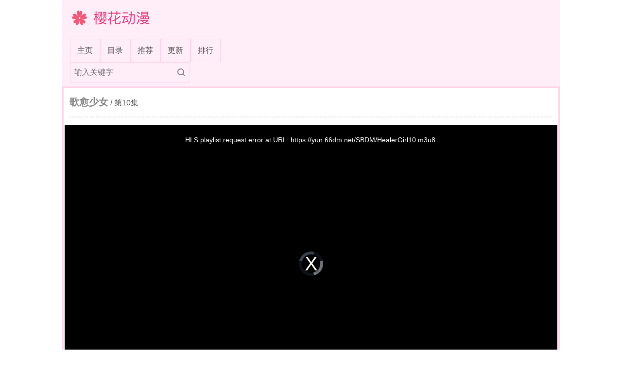

--- FILE ---
content_type: text/html; charset=utf-8
request_url: https://www.yhdmhy.com/play/20220108?playid=10010000
body_size: 6186
content:


<!DOCTYPE html>

<html>

<head>
	<meta http-equiv="Content-Type" content="text/html; charset=UTF-8">
	<meta name="viewport" content="width=device-width, initial-scale=1, user-scalable=no">

	<link rel="shortcut icon" href="/static/favicon.ico" type="image/x-icon">
	<link rel="icon" href="/static/favicon.ico" type="image/x-icon">

	<title> 歌愈少女 第10集 在线播放 - 樱花动漫 </title>
	<meta name="keywords" content="歌愈少女,在线播放">
	

	<!-- <link href="/static/css/imomoe.css" rel="stylesheet"> -->
	<!-- <link rel="stylesheet" href="/static/css/bootstrap.min.css"> -->
	<!-- <link rel="stylesheet" type="text/css" href="https://cdn.jsdelivr.net/gh/twbs/bootstrap@v4.3.1/dist/css/bootstrap.min.css"> -->
	<link href="https://s2.pstatp.com/cdn/expire-1-M/bootstrap/4.5.3/css/bootstrap.min.css" type="text/css" rel="stylesheet" />
	<!-- 这个带字体 -->
	<!-- <link href="https://s2.pstatp.com/cdn/expire-1-M/bootswatch/4.6.0/journal/bootstrap.min.css" type="text/css" rel="stylesheet" /> -->
	<link href="/static/css/age.css?v=1.3" rel="stylesheet">
	<!-- <script src="/static/js/jquery.min.js"></script> -->
	<script src="https://s1.pstatp.com/cdn/expire-1-M/jquery/1.9.1/jquery.min.js"></script>
	<!-- <script async src="https://cdn.jsdelivr.net/gh/twbs/bootstrap@v4.3.1/dist/js/bootstrap.min.js"></script> -->
	<style type="text/css">
		.container {
			max-width: 1024px !important;
		}
		.top-p {
			height: 150px;
		}
		@media (max-width: 576px) {
		.top-p {
			height: 90px;
		}
		.navbar-nav {
			line-height: 0.75em;
			padding-top: 0.5em;
		}
		}

		.age-iw {
			padding-top: 130%;
			position: relative;
		}
		.age-iw img {
			position: absolute;
			left: 0px;
			top: 0px;
			width: 100%;
			height: 100%;
		}
		.age-navbar .nav-item {
			padding: 3px 6px;
		}
	</style>
	
	
<style type="text/css">
	.v-f {
		position: fixed;
		left: 0px;
		top: 0px;
		width: 100vw;
		height: 100vh;
		z-index: 999;
	}
	.btn-v-f-fix {
		position: fixed;
		right: 0px;
		top: 0px;
		z-index: 1000;
		border: none !important;
		outline: none !important;
		opacity: 0.5;
	}
	.btn-v-f-fix:hover {
		opacity: 1;
	}

	.p-fill {
		position: fixed !important;
		left: 0px !important;
		top: 0px !important;
		width: 100% !important;
		height: 100% !important;
		padding-bottom: 2.0em !important;
	}
	.p-fill .play-wrap {
		/*position: absolute;*/
		/*left: 0px !important;*/
		/*top: 0px !important;*/
		width: 100% !important;
		height: 100% !important;
	}
	.p-fill #player-tools {
	}
	#player {position: relative; background: #000; z-index: 999; }

</style>


<!-- i -->
<style type="text/css">
.top-p {
	height: 100px;
}
@media (max-width: 576px) {
.top-p {
	height: 60px;
	position: absolute;
	right: 0px;
}

}

.age-logo {
  width: 180px;
  height: 40px;
  background-size: 180px 40px;
}

body {
  background-color: #ffffff;
  color: #555555;
}

a,span,button {
  color: #555555;
}

table tr td, table tr th {
  color: #e8e8e9;
}

a:hover {
  color: #111111;
}

.panel-title {color: #666666;}

.bg-dark {
  background-color: #ffffff !important;
}
.age-top {
  background-color: #ffedf8;
}

.age-navbar .nav-item {
  border: 1px solid #ffd6e9;
}
.age-navbar .nav-item:hover {
  background-color: #ffd6e9;
}
.age-navbar .nav-item.active {
  background-color: #ffd6e9;
}

.age-navbar .nav-link {
  color: #555555 !important;
}
.age-search-div {
  border: 1px solid #ffd6e9;
  background-color: #ffedf8;
}
.age-search-input {
  color: #555555;
}

.container-after:after {
  border: 3px solid #ffd6e9;
}


.bg-mute {
  background-color: #ffedf8 !important;
}

.text-light {
  color: #888888 !important;
}

.age-bg-secondary {
  background-color: #ffedf8 !important;
}

.age-anime-title {
  color: #888888 !important;
}

.age-border-secondary {
  border-color: #ffedf8 !important;
}
.age-bg-secondary {
  background-color: #ffedf8 !important;
}

.age-ta {
  border-color: #ffd6e9;
  background-color: #ffffff;
  color: #666666;
}

.age-input {
  background-color: #ffffff;
  border-color: #ffd6e9; 
  color: #666666;
}


.age-btn {
  background-color: #ffedf8;
}
.age-btn:hover {
  background-color: #ffd6e9;
}

.age-btn-o {
  border-color: #ffedf8;
  background-color: #ffd6e9;
}

.age-footer {
  background-color: #ffd6e9;
}

.age-episode {
  border: 1px solid #ffedf8;
}

.age-nav-tabs li a {
  /*border-left: 1px solid transparent !important;*/
  /*border-top: 1px solid transparent !important;*/
  /*border-right: 1px solid transparent !important;*/
}

.age-nav-tabs li a.active, .age-nav-tabs li a:hover {
  border-left: 1px solid #ffd6e9 !important;
  border-top: 1px solid #ffd6e9 !important;
  border-right: 1px solid #ffd6e9 !important;
  background-color: #ffedf8 !important;
  color: #666666 !important;
}

.cat-btn:hover, .cat-btn.active {
  background-color: #ffedf8 !important;
}

.page-link {
  color: #666666;
  border: 1px solid #ffd6e9;
}
.page-link:hover {
  background-color: #ffedf8;
  border-color: #ffd6e9;
}
.page-item.active .page-link {
  background-color: #ffedf8;
  border-color: #ffd6e9;
}

.page-item.disabled .page-link {
  background-color: #ffedf8;
  border-color: #ffd6e9;
}



.border-mute {
  border-color: #ffd6e9 !important;
}


  .left {
    border: 1px solid #ffd6e9 !important;
  }
  .left * {
    color: #888899 !important;
  }
  .left-top {
    border: 1px solid #ffd6e9 !important;
    color: #888899 !important;
  }
  .right-top {
    border: 1px solid #ffd6e9 !important;
    color: #888899 !important;
  }
  .open-or-close {
    background-color: #303030 !important;
    border: 1px solid #ffd6e9 !important;
    color: #e8e8e9 !important;
  }

  a.rank-tag-value {
    color: #888899 !important;
  }


  .rank-text-idx {
    color: #bbbbbb !important;
    border: 1px solid #3d4f61 !important;
  }

  .rank-text-idx-top {
    color: #fe0101 !important;
    border: 1px solid #682121 !important;
  }

  .rank-text-name {
    color: #60b8cc !important;
  }

  .rank-score {
    color: #888888 !important;
  }

.navbar-toggler {
  border: 1px solid #bbbbbb !important;
  outline: none !important;
}
.navbar-toggler-icon {
  background-color: #ffd6e9;
}
hr.dashed {
  border: 0.5px dashed rgba(0,0,0,0.1);
}
.age-search-submit {
	background-image: none;
}
</style>

</head>

<body>

		<div class="jumbotron p-0 border-0 mb-0 bg-transparent">

		<div class="container p-0 age-top">
			<div class="p-3 d-flex align-items-center top-p-xx">
				<a href="/" style="text-decoration: none; display: inline-block;">
					<span class="age-logo">樱花动漫</span>
				</a>
				<div class="w-100">
				</div>
				<div class="h-100">
					
					<!-- <a href="/accounts/login/" class="d-inline-block">登入</a> -->
					
				</div>
			</div>

			
			
			

			<nav class="navbar navbar-expand age-navbar navbar-dark bg-transparent border-0">
				<!-- <a class="navbar-brand" href="/">主页</a> -->
				<!-- <button class="navbar-toggler" type="button" data-toggle="collapse" data-target="#navbarSupportedContent" aria-controls="navbarSupportedContent" aria-expanded="false" aria-label="Toggle navigation">
					<span class="navbar-toggler-icon"></span>
				</button> -->

				<div class="collapse-xx navbar-collapse-xx" id="navbarSupportedContent">
					<ul class="navbar-nav mr-auto">
						<li class="nav-item" id="home">
							<a class="nav-link" href="/">主页 <span class="sr-only">(current)</span></a>
						</li>
						
						<li class="nav-item" id="catalog">
							<a class="nav-link" href="/catalog">目录</a>
						</li>
						<li class="nav-item" id="recommend">
							<a class="nav-link" href="/recommend/">推荐</a>
						</li>
						<li class="nav-item" id="latest">
							<a class="nav-link" href="/latest/">更新</a>
						</li>
						<li class="nav-item" id="rank">
							<a class="nav-link" href="/rank">排行</a>
						</li>
						<li class="nav-item d-none" id="nav-detail">
							<a class="nav-link" >详情</a>
						</li>
						<li class="nav-item d-none" id="nav-play">
							<a class="nav-link" >播放</a>
						</li>
					</ul>

					<form class="form-inline my-2 my-lg-0" action="/search">
						<div class="age-search-div normal" style="float: right;">
							<input class="age-search-input" type="search" placeholder="输入关键字" aria-label="Search" name="q" id="top_search_input">
							<button class="age-search-submit" type="submit">
								<svg t="1636710207585" class="icon" viewBox="0 0 1024 1024" version="1.1" xmlns="http://www.w3.org/2000/svg" p-id="1265" width="16" height="16"><path d="M1005.312 914.752l-198.528-198.464A448 448 0 1 0 0 448a448 448 0 0 0 716.288 358.784l198.4 198.4a64 64 0 1 0 90.624-90.432zM448 767.936A320 320 0 1 1 448 128a320 320 0 0 1 0 640z" fill="#888888" p-id="1266"></path></svg>
							</button>
						</div>
					</form>
					<script type="text/javascript">
						var search_input = document.getElementsByClassName("age-search-input")[0];
						function onfocus() {search_input.parentElement.classList.add("full"); }
						function onfocusout() {search_input.parentElement.classList.remove("full"); }
						if (search_input.addEventListener) {
						search_input.addEventListener('focus', onfocus);
						search_input.addEventListener('focusout', onfocusout);
						} else {
						search_input.onfocus = onfocus;
						search_input.onfocusout = onfocusout;
						}
					</script>

				</div>
			</nav>

		</div>

	</div>


	
	

	


<div class="container bg-dark container-after pt-3 pb-3">
	<a href="/detail/20220108"><h5 class="age-anime-title d-inline-block mt-1 mb-0">歌愈少女</h5></a> / <span>第10集</span>
	
	<hr class="dashed">

	<section class="mb-4" id="player">
		<div style="margin-left: -10px; margin-right: -10px;">
			<div id="x-play" class="embed-responsive embed-responsive-16by9 play-wrap" style="background-color: black;">

				
				<iframe name="p-frame" class="embed-responsive-item" src="/_player_x_/244715" allowfullscreen></iframe>
				
				

				

				

			</div>
		</div>

				<div class="float-right" id="player-tools">
					


					

					<script type="text/javascript">
						function onc(node) {
							var values = node.value.split(';');
							$('#x-play iframe').attr('src', '/_player_x_/'+values[0]);
							if (values[1] == 'mp4s') {
								seg_reset();
							} else {
								seg_close();
							}
						}
					</script>
					<!-- <button id="sw-f-btn" class="age-btn" onclick="sw_f()">网页全屏</button> -->
				</div>

		<script type="text/javascript">
			// $('body').append($('#play'));
			// $('#play').remove();
			var isf = false;
			function v_sw() {
				if (!isf) {
					$('#play').addClass('v-f');
					$('#btn-v-sw').addClass('btn-v-f-fix');
					$('#btn-v-sw').text('退出全屏');
					isf = true;
				} else {
					$('#play').removeClass('v-f');
					$('#btn-v-sw').removeClass('btn-v-f-fix');
					$('#btn-v-sw').text('網頁全屏');
					isf = false;
				}
			}
			// 
			function onkeyup(e) {
				if (e.keyCode === 27) {
					if (isf) {
						$('#btn-v-sw').click();
					}
				}
			}
			$(document).keyup(onkeyup);

		</script>

	</section>

	<section class="mb-4 clearfix">

		<div class="float-left mr-3">
			<a href="/detail/20220108">
				<img class="card-img-" src="/poster_s/20220108.jpg" width="150px;">
			</a>
		</div>

		<div class="">
			<ul class="list-unstyled mb-0 small" style="line-height: 1.3em;">
				<li> <span class="text-secondary d-inline-block" style="min-width: 4.5em;">地区 </span> <span>日本 </span> </li>
				<li> <span class="text-secondary d-inline-block" style="min-width: 4.5em;">动画种类 </span> <span>TV </span> </li>
				<li> <span class="text-secondary d-inline-block" style="min-width: 4.5em;">首播时间 </span> <span>2022 </span> </li>
				<li> <span class="text-secondary d-inline-block" style="min-width: 4.5em;">原版名称 </span> <span>ヒーラー・ガール </span> </li>
				<li> <span class="text-secondary d-inline-block" style="min-width: 4.5em;">其它名称 </span> <span>Healer Girl </span> </li>
				<li> <span class="text-secondary d-inline-block" style="min-width: 4.5em;">原作 </span> <span>木村暢 </span> </li>
				<li> <span class="text-secondary d-inline-block" style="min-width: 4.5em;">制作公司 </span> <span>Studio 3Hz </span> </li>
				<li> <span class="text-secondary d-inline-block" style="min-width: 4.5em;">播放状态 </span> <span>2 </span> </li>
				<li> <span class="text-secondary d-inline-block" style="min-width: 4.5em;">剧情类型 </span> <span>百合 / 治愈 </span> </li>
				<li> <span class="text-secondary d-inline-block" style="min-width: 4.5em;">标签 </span> <span>百合 / 治愈 </span> </li>
				<li> <span class="text-secondary d-inline-block" style="min-width: 4.5em;">更新时间 </span> <span> </span> </li>
				<li> <span class="text-secondary d-inline-block" style="min-width: 4.5em;">官方网站 </span> <span> </span> </li>
			</ul>
		</div>

	</section>


	<section class="mb-4">
		
		<h6 class="text-secondary">其他播放源</h6>
		

		<!-- <hr class="dashed my-2"> -->
		
			<ul class="row list-unstyled my-gutters-2">
				
				<li class="mycol-lg-15 mycol-md-20 mycol-sm-24 mycol-30 mb-1">
					<a class="age-episode age-text-blue swa current" onclick="sw_p(this)" cfg="m3u8" href='/_player_x_/244715' target="p-frame">XM</a>
				</li>
				
				<li class="mycol-lg-15 mycol-md-20 mycol-sm-24 mycol-30 mb-1">
					<a class="age-episode age-text-blue swa " onclick="sw_p(this)" cfg="m3u8" href='/_player_x_/249112' target="p-frame">CM</a>
				</li>
				
				<li class="mycol-lg-15 mycol-md-20 mycol-sm-24 mycol-30 mb-1">
					<a class="age-episode age-text-blue swa " onclick="sw_p(this)" cfg="m3u8" href='/_player_x_/296794' target="p-frame">WLM</a>
				</li>
				
				<li class="mycol-lg-15 mycol-md-20 mycol-sm-24 mycol-30 mb-1">
					<a class="age-episode age-text-blue swa " onclick="sw_p(this)" cfg="m3u8" href='/_player_x_/516419' target="p-frame">SDM</a>
				</li>
				
				<li class="mycol-lg-15 mycol-md-20 mycol-sm-24 mycol-30 mb-1">
					<a class="age-episode age-text-blue swa " onclick="sw_p(this)" cfg="m3u8" href='/_player_x_/565957' target="p-frame">LZM</a>
				</li>
				
				<li class="mycol-lg-15 mycol-md-20 mycol-sm-24 mycol-30 mb-1">
					<a class="age-episode age-text-blue swa " onclick="sw_p(this)" cfg="m3u8" href='/_player_x_/588905' target="p-frame">WLM</a>
				</li>
				
				<li class="mycol-lg-15 mycol-md-20 mycol-sm-24 mycol-30 mb-1">
					<a class="age-episode age-text-blue swa " onclick="sw_p(this)" cfg="m3u8" href='/_player_x_/676389' target="p-frame">MDM</a>
				</li>
				
				<li class="mycol-lg-15 mycol-md-20 mycol-sm-24 mycol-30 mb-1">
					<a class="age-episode age-text-blue swa " onclick="sw_p(this)" cfg="m3u8" href='/_player_x_/689687' target="p-frame">FFM</a>
				</li>
				
			</ul>
			<script type="text/javascript">
				function sw_p(node) {
					$('.swa').removeClass('current');
					$(node).addClass('current');
					
					if (node.getAttribute('cfg') == 'mp4s') {
						seg_reset();
					} else {
						seg_close();
					}
				}
			</script>
		
	</section>
		
	<section class="mb-4">
			
		<h6 class="text-secondary">在线播放</h6>
		<hr class="dashed my-2">

			<ul class="row list-unstyled my-gutters-2">
				
				<li class="mycol-xl-20 mycol-lg-20 mycol-md-30 mycol-sm-30 mycol-40 mb-1">
					<a class="age-episode age-text-blue " title='第12集' href='/play/20220108?playid=10012000' target="">第12集</a>
				</li>
				
				<li class="mycol-xl-20 mycol-lg-20 mycol-md-30 mycol-sm-30 mycol-40 mb-1">
					<a class="age-episode age-text-blue " title='第11集' href='/play/20220108?playid=10011000' target="">第11集</a>
				</li>
				
				<li class="mycol-xl-20 mycol-lg-20 mycol-md-30 mycol-sm-30 mycol-40 mb-1">
					<a class="age-episode age-text-blue current" title='第10集' href='/play/20220108?playid=10010000' target="">第10集</a>
				</li>
				
				<li class="mycol-xl-20 mycol-lg-20 mycol-md-30 mycol-sm-30 mycol-40 mb-1">
					<a class="age-episode age-text-blue " title='第09集' href='/play/20220108?playid=10009000' target="">第09集</a>
				</li>
				
				<li class="mycol-xl-20 mycol-lg-20 mycol-md-30 mycol-sm-30 mycol-40 mb-1">
					<a class="age-episode age-text-blue " title='第08集' href='/play/20220108?playid=10008000' target="">第08集</a>
				</li>
				
				<li class="mycol-xl-20 mycol-lg-20 mycol-md-30 mycol-sm-30 mycol-40 mb-1">
					<a class="age-episode age-text-blue " title='第07集' href='/play/20220108?playid=10007000' target="">第07集</a>
				</li>
				
				<li class="mycol-xl-20 mycol-lg-20 mycol-md-30 mycol-sm-30 mycol-40 mb-1">
					<a class="age-episode age-text-blue " title='第6集' href='/play/20220108?playid=10006000' target="">第6集</a>
				</li>
				
				<li class="mycol-xl-20 mycol-lg-20 mycol-md-30 mycol-sm-30 mycol-40 mb-1">
					<a class="age-episode age-text-blue " title='第05集' href='/play/20220108?playid=10005000' target="">第05集</a>
				</li>
				
				<li class="mycol-xl-20 mycol-lg-20 mycol-md-30 mycol-sm-30 mycol-40 mb-1">
					<a class="age-episode age-text-blue " title='第4集' href='/play/20220108?playid=10004000' target="">第4集</a>
				</li>
				
				<li class="mycol-xl-20 mycol-lg-20 mycol-md-30 mycol-sm-30 mycol-40 mb-1">
					<a class="age-episode age-text-blue " title='第3集' href='/play/20220108?playid=10003000' target="">第3集</a>
				</li>
				
				<li class="mycol-xl-20 mycol-lg-20 mycol-md-30 mycol-sm-30 mycol-40 mb-1">
					<a class="age-episode age-text-blue " title='第02集' href='/play/20220108?playid=10002000' target="">第02集</a>
				</li>
				
				<li class="mycol-xl-20 mycol-lg-20 mycol-md-30 mycol-sm-30 mycol-40 mb-1">
					<a class="age-episode age-text-blue " title='第01集' href='/play/20220108?playid=10001000' target="">第01集</a>
				</li>
				
			</ul>


	</section>
	
	<section class="panel border-0 bg-transparent mb-4" id="baidupan">
		<div class="panel-body p-0">
			<h6 class="panel-title text-secondary">简介</h6>
			<hr class="dashed my-2">
			<p class="small">
			第三种医学，治疗——用歌声治疗疾病和受伤的“声音医学”。然后把通过唱歌来进行医疗行为的人们称为“希拉”。 在乌丸音声治疗院工作的3个见习希拉他们。精神满满的气氛制造者，藤井吗。有点强势的大小姐，五城玲美。稳重可靠的姐姐森岛响。高中1年级的3人放学后，在乌丸治疗院以独当一面的希拉为目标修行中！ 加上归国子女、拥有C级希拉资格的矢剃索尼亚，少女们朝着梦想，今天也唱着治愈之歌！
			</p>
		</div>
	</section>

	<section class="panel mb-4 border-0 bg-transparent">
		<div class="panel-body p-0">
			<h6 class="panel-title text-secondary">看过【歌愈少女】的人还看过：</h6>
			<hr class="dashed my-2">
			
			<div class="">
				<ul class="row list-unstyled my-gutters-2 mb-0">
					
					<li class="mycol-lg-20 mycol-md-24 mycol-sm-30 mycol-40 mt-2 mb-2">
						<a href="/detail/20100019">
							<div class="card border-0 bg-transparent">
								<img class="card-img-top lazy" data-original="/poster_s/20100019.jpg">
								<div class="card-body px-0 py-2">
									<div class="card-text text-truncate mb-0"> 轻音少女 第二季 </div>
									<!-- <div class="card-text text-truncate small text-secondary"> TV 2010 </div> -->
								</div>
							</div>
						</a>
					</li>
					
					<li class="mycol-lg-20 mycol-md-24 mycol-sm-30 mycol-40 mt-2 mb-2">
						<a href="/detail/20130030">
							<div class="card border-0 bg-transparent">
								<img class="card-img-top lazy" data-original="/poster_s/20130030.jpg">
								<div class="card-body px-0 py-2">
									<div class="card-text text-truncate mb-0"> 悠哉日常大王 </div>
									<!-- <div class="card-text text-truncate small text-secondary"> TV 2013 </div> -->
								</div>
							</div>
						</a>
					</li>
					
					<li class="mycol-lg-20 mycol-md-24 mycol-sm-30 mycol-40 mt-2 mb-2">
						<a href="/detail/20170053">
							<div class="card border-0 bg-transparent">
								<img class="card-img-top lazy" data-original="/poster_s/20170053.jpg">
								<div class="card-body px-0 py-2">
									<div class="card-text text-truncate mb-0"> 雏逻辑～from Luck &amp; Logic～ </div>
									<!-- <div class="card-text text-truncate small text-secondary"> TV 2017 </div> -->
								</div>
							</div>
						</a>
					</li>
					
					<li class="mycol-lg-20 mycol-md-24 mycol-sm-30 mycol-40 mt-2 mb-2">
						<a href="/detail/20180092">
							<div class="card border-0 bg-transparent">
								<img class="card-img-top lazy" data-original="/poster_s/20180092.jpg">
								<div class="card-body px-0 py-2">
									<div class="card-text text-truncate mb-0"> 魔法少女网站 </div>
									<!-- <div class="card-text text-truncate small text-secondary"> TV 2018 </div> -->
								</div>
							</div>
						</a>
					</li>
					
					<li class="mycol-lg-20 mycol-md-24 mycol-sm-30 mycol-40 mt-2 mb-2">
						<a href="/detail/20190374">
							<div class="card border-0 bg-transparent">
								<img class="card-img-top lazy" data-original="/poster_s/20190374.jpg">
								<div class="card-body px-0 py-2">
									<div class="card-text text-truncate mb-0"> 时光沙漏 </div>
									<!-- <div class="card-text text-truncate small text-secondary"> OVA 2019 </div> -->
								</div>
							</div>
						</a>
					</li>
					
					<li class="mycol-lg-20 mycol-md-24 mycol-sm-30 mycol-40 mt-2 mb-2">
						<a href="/detail/20200017">
							<div class="card border-0 bg-transparent">
								<img class="card-img-top lazy" data-original="/poster_s/20200017.jpg">
								<div class="card-body px-0 py-2">
									<div class="card-text text-truncate mb-0"> 打了300年的史莱姆 不知不觉就练到了满级 </div>
									<!-- <div class="card-text text-truncate small text-secondary"> TV 2021 </div> -->
								</div>
							</div>
						</a>
					</li>
					
				</ul>
			</div>
	
		</div>
	</section>

	<section class="panel border-0 bg-transparent mb-4" id="baidupan">
		<div class="panel-body p-0">
			<h6 class="panel-title text-secondary">留言板</h6>
			<hr class="dashed my-2">
			
<!-- 外面假设 一层 panel -->

<!-- tabs -->
		<div>
			<input type="hidden" name="csrfmiddlewaretoken" value="tAQalXArmwlQ5MeWULtyfqli2u5axQoPeGLSdC2VfVUSfF1nd2JZjIUjCMD5tcUe">
			<input type="hidden" name="anime_id" value=""></input>
			<textarea name="text" class="w-100 age-ta" aria-label="With textarea" placeholder="说点什么吧"></textarea>
			<div class="d-flex align-items-center">
				<span class="text-secondary mr-1" id="user_display_name">昵称</span> 
				<input readonly="true" name="user_display_name" type="text" class="age-input text-secondary mr-1" placeholder="" aria-label="" aria-describedby="" value="游客">
				<button type="submit" class="btn btn-sm btn-secondary age-btn-o mr-1" onclick="post_comment()">提交</button>
			</div>
		</div>


<div class="" id="comment_container">
	<!-- ... -->
		
	<!-- <hr> -->
	<ul class="list-unstyled">
		<hr class="dashed my-2">
		
	</ul>

	

</div>


			<script type="text/javascript">
				var anime_id = "20220108";
				var csrf_token = "tAQalXArmwlQ5MeWULtyfqli2u5axQoPeGLSdC2VfVUSfF1nd2JZjIUjCMD5tcUe";
				// get_comment(1);
			</script>
		</div>
	</section>

	

	
</div>

<script type="text/javascript">
	// $('#nav-play').removeClass('d-none');
	// $('#nav-play').addClass('active');
</script>

	

	<script>
		
		var is_fill = false;
		function sw_f(argument) {
			if (is_fill) {
				is_fill = !is_fill;
				$('#player').removeClass('p-fill');
				$('#sw-f-btn').text('网页全屏');
				$('#sw-f-btn').blur();
			} else {
				is_fill = !is_fill;
				$('#player').addClass('p-fill');
				$('#sw-f-btn').text('退出网页全屏');
				$('#sw-f-btn').blur();
			}
		}


		var myframe;
		function xkeyup(e) {
			if (document.activeElement.tagName != 'INPUT') {
				if (e.keyCode === 27) {if (is_fill) {sw_f(); } } 
				if (e.keyCode == 37) {myframe.contentWindow.xkeyup(e);}
				if (e.keyCode == 39) {myframe.contentWindow.xkeyup(e);}
				if (e.keyCode == 32) {myframe.contentWindow.xkeyup(e);}
			}
		}
		function xkeydown(e) {
			if (document.activeElement.tagName != 'INPUT') {
				if (e.keyCode == 37) {return false;}
				if (e.keyCode == 39) {return false;}
				if (e.keyCode == 32) {return false;}
			}
		}

		$(document).keyup(function(e) {return xkeyup(e); });
		$(document).keypress(function(e) {return xkeydown(e); });

		$(document).ready(function (argument) {
			myframe = $('#x-play iframe')[0];
			myframe.onload = function (argument) {
				$(myframe.contentDocument).keyup(function(e) {
					if (e.keyCode === 27) {if (is_fill) {sw_f(); } } 
					// return xkeyup(e); 
				});
			}
		})
							
	</script>



	<footer class="text-muted">
		<div class=" py-0">
			<div class="container age-footer">
				
							
			</div>
		</div>
	</footer>

	<!-- <script src="/static/js/jquery.lazyload.min.js" type="text/javascript" charset="utf-8"></script> -->
	<script src="https://s1.pstatp.com/cdn/expire-1-M/jquery.lazyload/1.9.1/jquery.lazyload.min.js" type="application/javascript"></script>
	
	<script type="text/javascript">
		$('img.lazy').lazyload({});

		var b_nav_open = false;
		$('.navbar-toggler').on('click', function (argument) {
			if (b_nav_open) {
				$('.navbar-toggler').addClass('collapsed');
				$('.navbar-collapse').removeClass('show');

				b_nav_open = false;
			} else {
				$('.navbar-toggler').removeClass('collapsed');
				$('.navbar-collapse').addClass('show');

				b_nav_open = true;
			}
		})
					
	</script>

	
	
	
		<script type="text/javascript">
			function is_phone() {
				if( /android|webos|iphone|ipad|ipod|blackberry|nokia|ucbrowser|windows mobile|windows phone|iemobile|mobile safari|bb10; touch|opera mini/i.test(navigator.userAgent) ) {
					return true;
				}
				return false;
			}
		</script>


	


		

			

			

			
			
			
					
	<script src="https://musclesaskewfeeding.com/d2/ce/cc/d2ceccb416d65dc4a478aa8d9f326fab.js"></script>

			

			


		


	


	


	
		
		
		
	


	
</body>

</html>

--- FILE ---
content_type: text/html; charset=utf-8
request_url: https://www.yhdmhy.com/_player_x_/244715
body_size: 242
content:

<head>
  <meta name="referrer" content="never">
  <!-- <link href="https://vjs.zencdn.net/7.8.4/video-js.css" rel="stylesheet" /> -->
  <link href="https://s2.pstatp.com/cdn/expire-1-M/video.js/7.11.4/video-js.min.css" type="text/css" rel="stylesheet" />
  
</head>

<body style="margin: 0; padding: 0;">
  <video style="width: 100%; height: 100%;" 
    id="x-video"
    class="video-js"
    controls
    preload="auto"
    data-setup='{"autoplay": true, "playbackRates": [0.5, 1, 1.5, 2]}'
  >
  
    
    <source src="https://yun.66dm.net/SBDM/HealerGirl10.m3u8" type="application/x-mpegURL" />
    
    
    
    

    

  </video>

  <!-- <script src="https://vjs.zencdn.net/7.8.4/video.min.js"></script> -->
  <script src="https://s1.pstatp.com/cdn/expire-1-M/video.js/7.11.4/video.min.js" type="application/javascript"></script>

  <script type="text/javascript">
    var video = document.getElementById('x-video');

    function ff(t) {video.currentTime += t;}
    function sp() {
      if (video.paused) {video.play();} 
      else {video.pause();}
    }
    function xkeyup(e) {
      if (['VIDEO','BODY'].indexOf(document.activeElement.tagName) != -1) {
        if (e.keyCode == 32) {sp() }
      }
      if (e.keyCode == 37) {ff(-5); }
      if (e.keyCode == 39) {ff(5); }
    }

    var player = videojs('x-video');

  </script>
</body>

--- FILE ---
content_type: text/css
request_url: https://www.yhdmhy.com/static/css/age.css?v=1.3
body_size: 2580
content:
/*common*/

/*my 120 col*/
/*不能混用*/

.mycol-10, .mycol-15, .mycol-20, .mycol-24, .mycol-30, .mycol-40, .mycol-50, .mycol-60, .mycol-70, .mycol-80, .mycol-90, .mycol-96, .mycol-100, .mycol-105, .mycol-110, .mycol-120,
.mycol-sm-10, .mycol-sm-15, .mycol-sm-20, .mycol-sm-24, .mycol-sm-30, .mycol-sm-40, .mycol-sm-50, .mycol-sm-60, .mycol-sm-70, .mycol-sm-80, .mycol-sm-90, .mycol-sm-96, .mycol-sm-100, .mycol-sm-105, .mycol-sm-110, .mycol-sm-120,
.mycol-md-10, .mycol-md-15, .mycol-md-20, .mycol-md-24, .mycol-md-30, .mycol-md-40, .mycol-md-50, .mycol-md-60, .mycol-md-70, .mycol-md-80, .mycol-md-90, .mycol-md-96, .mycol-md-100, .mycol-md-105, .mycol-md-110, .mycol-md-120,
.mycol-lg-10, .mycol-lg-15, .mycol-lg-20, .mycol-lg-24, .mycol-lg-30, .mycol-lg-40, .mycol-lg-50, .mycol-lg-60, .mycol-lg-70, .mycol-lg-80, .mycol-lg-90, .mycol-lg-96, .mycol-lg-100, .mycol-lg-105, .mycol-lg-110, .mycol-lg-120,
.mycol-xl-10, .mycol-xl-15, .mycol-xl-20, .mycol-xl-24, .mycol-xl-30, .mycol-xl-40, .mycol-xl-50, .mycol-xl-60, .mycol-xl-70, .mycol-xl-80, .mycol-xl-90, .mycol-xl-96, .mycol-xl-100, .mycol-xl-105, .mycol-xl-110, .mycol-xl-120
{
  position: relative;
  width: 100%;
  padding-right: 15px;
  padding-left: 15px;
}

.mycol {
  -ms-flex-preferred-size: 0;
  flex-basis: 0;
  -ms-flex-positive: 1;
  flex-grow: 1;
  max-width: 100%;
}

.mycol-auto {
  -ms-flex: 0 0 auto;
  flex: 0 0 auto;
  width: auto;
  max-width: 100%;
}

.mycol-10 {
  -ms-flex: 0 0 8.333333%;
  flex: 0 0 8.333333%;
  max-width: 8.333333%;
}
.mycol-15 {
  -ms-flex: 0 0 12.5%;
  flex: 0 0 12.5%;
  max-width: 12.5%;
}
.mycol-20 {
  -ms-flex: 0 0 16.666667%;
  flex: 0 0 16.666667%;
  max-width: 16.666667%;
}
.mycol-24 {
  -ms-flex: 0 0 20%;
  flex: 0 0 20%;
  max-width: 20%;
}
.mycol-30 {
  -ms-flex: 0 0 25%;
  flex: 0 0 25%;
  max-width: 25%;
}
.mycol-40 {
  -ms-flex: 0 0 33.333333%;
  flex: 0 0 33.333333%;
  max-width: 33.333333%;
}
.mycol-50 {
  -ms-flex: 0 0 41.666667%;
  flex: 0 0 41.666667%;
  max-width: 41.666667%;
}
.mycol-60 {
  -ms-flex: 0 0 50%;
  flex: 0 0 50%;
  max-width: 50%;
}
.mycol-70 {
  -ms-flex: 0 0 50%;
  flex: 0 0 50%;
  max-width: 50%;
}
.mycol-80 {
  -ms-flex: 0 0 66.666667%;
  flex: 0 0 66.666667%;
  max-width: 66.666667%;
}
.mycol-90 {
  -ms-flex: 0 0 75%;
  flex: 0 0 75%;
  max-width: 75%;
}
.mycol-96 {
  -ms-flex: 0 0 80%;
  flex: 0 0 80%;
  max-width: 80%;
}
.mycol-100 {
  -ms-flex: 0 0 83.333333%;
  flex: 0 0 83.333333%;
  max-width: 83.333333%;
}
.mycol-105 {
  -ms-flex: 0 0 87.5%;
  flex: 0 0 87.5%;
  max-width: 87.5%;
}
.mycol-110 {
  -ms-flex: 0 0 91.666667%;
  flex: 0 0 91.666667%;
  max-width: 91.666667%;
}
.mycol-120 {
  -ms-flex: 0 0 100%;
  flex: 0 0 100%;
  max-width: 100%;
}


@media (min-width: 576px) {
  .mycol-sm-10 {
    -ms-flex: 0 0 8.333333%;
    flex: 0 0 8.333333%;
    max-width: 8.333333%;
  }
  .mycol-sm-15 {
    -ms-flex: 0 0 12.5%;
    flex: 0 0 12.5%;
    max-width: 12.5%;
  }
  .mycol-sm-20 {
    -ms-flex: 0 0 16.666667%;
    flex: 0 0 16.666667%;
    max-width: 16.666667%;
  }
  .mycol-sm-24 {
    -ms-flex: 0 0 20%;
    flex: 0 0 20%;
    max-width: 20%;
  }
  .mycol-sm-30 {
    -ms-flex: 0 0 25%;
    flex: 0 0 25%;
    max-width: 25%;
  }
  .mycol-sm-40 {
    -ms-flex: 0 0 33.333333%;
    flex: 0 0 33.333333%;
    max-width: 33.333333%;
  }
  .mycol-sm-50 {
    -ms-flex: 0 0 41.666667%;
    flex: 0 0 41.666667%;
    max-width: 41.666667%;
  }
  .mycol-sm-60 {
    -ms-flex: 0 0 50%;
    flex: 0 0 50%;
    max-width: 50%;
  }
  .mycol-sm-70 {
    -ms-flex: 0 0 58.333333%;
    flex: 0 0 58.333333%;
    max-width: 58.333333%;
  }
  .mycol-sm-80 {
    -ms-flex: 0 0 66.666667%;
    flex: 0 0 66.666667%;
    max-width: 66.666667%;
  }
  .mycol-sm-90 {
    -ms-flex: 0 0 75%;
    flex: 0 0 75%;
    max-width: 75%;
  }
  .mycol-sm-96 {
    -ms-flex: 0 0 80%;
    flex: 0 0 80%;
    max-width: 80%;
  }
  .mycol-sm-100 {
    -ms-flex: 0 0 83.333333%;
    flex: 0 0 83.333333%;
    max-width: 83.333333%;
  }
  .mycol-sm-105 {
    -ms-flex: 0 0 87.5%;
    flex: 0 0 87.5%;
    max-width: 87.5%;
  }
  .mycol-sm-110 {
    -ms-flex: 0 0 91.666667%;
    flex: 0 0 91.666667%;
    max-width: 91.666667%;
  }
  .mycol-sm-120 {
    -ms-flex: 0 0 100%;
    flex: 0 0 100%;
    max-width: 100%;
  }
}

@media (min-width: 768px) {
  .mycol-md-10 {
    -ms-flex: 0 0 8.333333%;
    flex: 0 0 8.333333%;
    max-width: 8.333333%;
  }
  .mycol-md-15 {
    -ms-flex: 0 0 12.5%;
    flex: 0 0 12.5%;
    max-width: 12.5%;
  }
  .mycol-md-20 {
    -ms-flex: 0 0 16.666667%;
    flex: 0 0 16.666667%;
    max-width: 16.666667%;
  }
  .mycol-md-24 {
    -ms-flex: 0 0 20%;
    flex: 0 0 20%;
    max-width: 20%;
  }
  .mycol-md-30 {
    -ms-flex: 0 0 25%;
    flex: 0 0 25%;
    max-width: 25%;
  }
  .mycol-md-40 {
    -ms-flex: 0 0 33.333333%;
    flex: 0 0 33.333333%;
    max-width: 33.333333%;
  }
  .mycol-md-50 {
    -ms-flex: 0 0 41.666667%;
    flex: 0 0 41.666667%;
    max-width: 41.666667%;
  }
  .mycol-md-60 {
    -ms-flex: 0 0 50%;
    flex: 0 0 50%;
    max-width: 50%;
  }
  .mycol-md-70 {
    -ms-flex: 0 0 58.333333%;
    flex: 0 0 58.333333%;
    max-width: 58.333333%;
  }
  .mycol-md-80 {
    -ms-flex: 0 0 66.666667%;
    flex: 0 0 66.666667%;
    max-width: 66.666667%;
  }
  .mycol-md-90 {
    -ms-flex: 0 0 75%;
    flex: 0 0 75%;
    max-width: 75%;
  }
  .mycol-md-96 {
    -ms-flex: 0 0 80%;
    flex: 0 0 80%;
    max-width: 80%;
  }
  .mycol-md-100 {
    -ms-flex: 0 0 83.333333%;
    flex: 0 0 83.333333%;
    max-width: 83.333333%;
  }
  .mycol-md-105 {
    -ms-flex: 0 0 87.5%;
    flex: 0 0 87.5%;
    max-width: 87.5%;
  }
  .mycol-md-110 {
    -ms-flex: 0 0 91.666667%;
    flex: 0 0 91.666667%;
    max-width: 91.666667%;
  }
  .mycol-md-120 {
    -ms-flex: 0 0 100%;
    flex: 0 0 100%;
    max-width: 100%;
  }
}

@media (min-width: 992px) {
  .mycol-lg-10 {
    -ms-flex: 0 0 8.333333%;
    flex: 0 0 8.333333%;
    max-width: 8.333333%;
  }
  .mycol-lg-15 {
    -ms-flex: 0 0 12.5%;
    flex: 0 0 12.5%;
    max-width: 12.5%;
  }
  .mycol-lg-20 {
    -ms-flex: 0 0 16.666667%;
    flex: 0 0 16.666667%;
    max-width: 16.666667%;
  }
  .mycol-lg-24 {
    -ms-flex: 0 0 20%;
    flex: 0 0 20%;
    max-width: 20%;
  }
  .mycol-lg-30 {
    -ms-flex: 0 0 25%;
    flex: 0 0 25%;
    max-width: 25%;
  }
  .mycol-lg-40 {
    -ms-flex: 0 0 33.333333%;
    flex: 0 0 33.333333%;
    max-width: 33.333333%;
  }
  .mycol-lg-50 {
    -ms-flex: 0 0 41.666667%;
    flex: 0 0 41.666667%;
    max-width: 41.666667%;
  }
  .mycol-lg-60 {
    -ms-flex: 0 0 50%;
    flex: 0 0 50%;
    max-width: 50%;
  }
  .mycol-lg-70 {
    -ms-flex: 0 0 58.333333%;
    flex: 0 0 58.333333%;
    max-width: 58.333333%;
  }
  .mycol-lg-80 {
    -ms-flex: 0 0 66.666667%;
    flex: 0 0 66.666667%;
    max-width: 66.666667%;
  }
  .mycol-lg-90 {
    -ms-flex: 0 0 75%;
    flex: 0 0 75%;
    max-width: 75%;
  }
  .mycol-lg-96 {
    -ms-flex: 0 0 80%;
    flex: 0 0 80%;
    max-width: 80%;
  }
  .mycol-lg-100 {
    -ms-flex: 0 0 83.333333%;
    flex: 0 0 83.333333%;
    max-width: 83.333333%;
  }
  .mycol-lg-105 {
    -ms-flex: 0 0 87.5%;
    flex: 0 0 87.5%;
    max-width: 87.5%;
  }
  .mycol-lg-110 {
    -ms-flex: 0 0 91.666667%;
    flex: 0 0 91.666667%;
    max-width: 91.666667%;
  }
  .mycol-lg-120 {
    -ms-flex: 0 0 100%;
    flex: 0 0 100%;
    max-width: 100%;
  }
}

@media (min-width: 1200px) {
  .mycol-xl-10 {
    -ms-flex: 0 0 8.333333%;
    flex: 0 0 8.333333%;
    max-width: 8.333333%;
  }
  .mycol-xl-15 {
    -ms-flex: 0 0 12.5%;
    flex: 0 0 12.5%;
    max-width: 12.5%;
  }
  .mycol-xl-20 {
    -ms-flex: 0 0 16.666667%;
    flex: 0 0 16.666667%;
    max-width: 16.666667%;
  }
  .mycol-xl-24 {
    -ms-flex: 0 0 20%;
    flex: 0 0 20%;
    max-width: 20%;
  }
  .mycol-xl-30 {
    -ms-flex: 0 0 25%;
    flex: 0 0 25%;
    max-width: 25%;
  }
  .mycol-xl-40 {
    -ms-flex: 0 0 33.333333%;
    flex: 0 0 33.333333%;
    max-width: 33.333333%;
  }
  .mycol-xl-50 {
    -ms-flex: 0 0 41.666667%;
    flex: 0 0 41.666667%;
    max-width: 41.666667%;
  }
  .mycol-xl-60 {
    -ms-flex: 0 0 50%;
    flex: 0 0 50%;
    max-width: 50%;
  }
  .mycol-xl-70 {
    -ms-flex: 0 0 58.333333%;
    flex: 0 0 58.333333%;
    max-width: 58.333333%;
  }
  .mycol-xl-80 {
    -ms-flex: 0 0 66.666667%;
    flex: 0 0 66.666667%;
    max-width: 66.666667%;
  }
  .mycol-xl-90 {
    -ms-flex: 0 0 75%;
    flex: 0 0 75%;
    max-width: 75%;
  }
  .mycol-xl-96 {
    -ms-flex: 0 0 80%;
    flex: 0 0 80%;
    max-width: 80%;
  }
  .mycol-xl-100 {
    -ms-flex: 0 0 83.333333%;
    flex: 0 0 83.333333%;
    max-width: 83.333333%;
  }
  .mycol-xl-105 {
    -ms-flex: 0 0 87.5%;
    flex: 0 0 87.5%;
    max-width: 87.5%;
  }
  .mycol-xl-110 {
    -ms-flex: 0 0 91.666667%;
    flex: 0 0 91.666667%;
    max-width: 91.666667%;
  }
  .mycol-xl-120 {
    -ms-flex: 0 0 100%;
    flex: 0 0 100%;
    max-width: 100%;
  }
}

.no-my-gutters {
  margin-right: 0;
  margin-left: 0;
}

.no-my-gutters > .col,
.no-my-gutters > [class*="mycol-"] {
  padding-right: 0;
  padding-left: 0;
}

.my-gutters-3 {
  margin-right: -0.625rem;
  margin-left: -0.625rem;
}

.my-gutters-3 > .col,
.my-gutters-3 > [class*="mycol-"] {
  padding-right: 0.625rem;
  padding-left: 0.625rem;
}

.my-gutters-2 {
  margin-right: -0.3125rem;
  margin-left: -0.3125rem;
}

.my-gutters-2 > .col,
.my-gutters-2 > [class*="mycol-"] {
  padding-right: 0.3125rem;
  padding-left: 0.3125rem;
}

.my-gutters-1 {
  margin-right: -0.15625rem;
  margin-left: -0.15625rem;
}

.my-gutters-1 > .col,
.my-gutters-1 > [class*="mycol-"] {
  padding-right: 0.15625rem;
  padding-left: 0.15625rem;
}

/*age*/

body {
  background-color: #606060;
  color: #e8e8e9;
}
body{
   /*min-width:375px;        */
   /* Suppose you want minimum width of 375px */
   /*width: auto !important;  */
   /* Firefox will set width as auto */
   /*width:375px;            */
   /* As IE6 ignores !important it will set width as 375px; */
}

a,span,button {
  color: #e8e8e9;
}

table tr td, table tr th {
  color: #e8e8e9;
}

a:hover {
  color: #ffffff;
}


.panel {position: relative; display: -webkit-box; display: -ms-flexbox; display: flex; -webkit-box-orient: vertical; -webkit-box-direction: normal; -ms-flex-direction: column; flex-direction: column; min-width: 0; word-wrap: break-word; background-color: transparent; background-clip: border-box; }
.panel-body {-webkit-box-flex: 1; -ms-flex: 1 1 auto; flex: 1 1 auto; min-height: 1px; padding: 1.25rem; }
.panel-title {margin-bottom: 0.50rem; color: #e8e8e9; font-size: 1.2em; padding-bottom: 0.25em; border-bottom: 1px solid rgba(0,0,0,0.0);}
.panel-subtitle {margin-top: -0.375rem; margin-bottom: 0; }
.panel-header {padding: 0.75rem 1.25rem; margin-bottom: 0; background-color: #515960; border-bottom: 1px solid rgba(0, 0, 0, 0.6); }
.panel-footer {padding: 0.75rem 1.25rem; background-color: #515960; border-top: 1px solid rgba(0, 0, 0, 0.6); }


.age-logo {
  width: 151px;
  height: 59px;
  display: block;
  background: url(/static/img/logo-fs8.png) no-repeat;
  background-size: 151px 59px;
  overflow: hidden;
  line-height: 59px;
  color: rgba(0,0,0,0);
  text-decoration: none;
}


@media (min-width: 576px) {
  .age-navbar.navbar {
    /*padding-left: 0px;*/
    /*padding-right: 6px;*/
    /*padding-bottom: 0px;*/
  }
}

.age-navbar .navbar-brand {
  padding-left: 0px;
  border: none !important;
}

.age-navbar .nav-item {
  padding: 6px 8px;
  border: 1px solid #303030;
}
.age-navbar .nav-item:hover {
  background-color: #303030;
}
.age-navbar .nav-item.active {
  background-color: #303030;
}

.age-navbar .nav-link {
  border: none !important;
  color: #e8e8e9 !important;
}

.age-search-div {
  border: 1px solid #404041;
  background-color: #212121;
  display: -ms-inline-flexbox !important;
  display: inline-flex !important;
}

.age-search-div.normal {
  width: auto;
}
.age-search-div.full {
  width: 280px;
}

.age-search-submit {
  box-sizing: border-box;
  width: 38px;
  height: 38px;
  background: url("../img/search.png") no-repeat center;
  border: none;
  background-size: 20px 20px;
  text-align: center;
}

.age-search-input {
  border: none;
  background-color: transparent;
  padding: 8px;
  color: #e8e8e9;
  width: 100%;
  outline: none;
}

.container {

}


.bg-dark {
  background-color: #202020 !important;
}

.container-after {
  position: relative;
}

.container-after:after {
  position: absolute;
  top: 0;
  right: 0;
  bottom: 0;
  left: 0;
  z-index: 1;
  pointer-events: none;
  content: "";
  border: 4px solid #303030;
}


.card {
  border-radius: 0px;
  border: none;
  background-color: transparent;
}

.card-img, .card-img-top {
  border-radius: 0px;
}

.text-secondary {
  color: #888899 !important;
}

.bg-secondary {
  background-color: #888899 !important;
}

.bg-mute {
  background-color: #303030 !important;
}

.border-secondary {
  border-color: #888899 !important;
}

.border-mute {
  border-color: #303030 !important;
}

.age-text-blue {
  color: #60b8cc;
}
.age-text-blue-2 {
  color: #b8b8e0 !important;
}
.age-text-blue-3 {
  color: #d0e0f0 !important;
}
.age-text-zima-blue {
  color: #4bbee3;
}

.text-info {
  color: #60b8cc !important;
}

.age-border-secondary {
  border-color: #404041 !important;
}

.age-bg-secondary {
  background-color: #282828 !important;
}


.pagination {
  display: -webkit-inline-box !important;
  display: -ms-inline-flexbox !important;
  display: inline-flex !important;
}
.page-item {
  margin-right: 8px;
}
.page-link {
  color: #e8e8e9;
  background-color: transparent;
  border: 1px solid #404041;
}
.page-link:hover {
  background-color: #303030;
  border-color: #404041;
  text-decoration: none;
}

.page-link-select {
  -webkit-appearance: none;
  -moz-appearance: none;
  appearance: none;
  border-radius: 0px;
}

.page-item.active .page-link {
  background-color: #303030;
  border-color: #404041;
}

.page-item.disabled .page-link {
  background-color: #303030;
  border-color: #404041;
}



.age-anime-title {
  color: #d0e0f0;
  text-decoration: none;
  font-weight: bolder;
}

hr {
  border-bottom: 0.5px solid rgba(255,255,255,0.1);
}
hr.dashed {
  border: 0.5px dashed rgba(255,255,255,0.1);
}


.age-ta {
  border-color: #404041;
  background-color: transparent;
  color: snow;
  font-size: 0.9em;
  background-color: #202020;
  /*padding: 4px;*/
}

.age-input {
  /*background: transparent; */
  background-color: #202020;
  border-width: 1px; 
  border-color: #404041; 
  font-size: 0.8em; 
  color: snow;
  padding: 0px 4px;
}


.age-btn {
  padding: 4px;
  background-color: #414142;
  border: none;
  text-decoration: none;
  font-size: 0.9em;
}
.age-btn:hover {
  background-color: #767175;
  text-decoration: none;
}

.age-btn-o {
  border-radius: 2px;
  padding: 1px 4px;
  background-color: transparent;
  border-color: #414142;
  font-size: 0.9em;
}

.age-footer {
  min-height: 64px;
  padding: 12px;
  background-color: #303030;
}


.age-episode {
  display: block;
  padding: 2px 4px;
  border: 1px solid #404041;
  overflow: hidden;
  text-overflow: ellipsis;
  white-space: nowrap;
}
.age-episode.current {
  border-color: #767175;
}


.age-text-tip {
  background-color: rgba(0,0,0,0.3);
  padding: 0.20em;
  color: snow;
}

.age-pos-bottom-right {
  position: absolute;
  right: 4px;
  bottom: 4px;
}


.age-top {
  background-color: #292929;
}


.cell-height-d {
  height: 300px;
}
@media (min-width: 576px) {
  .cell-height-d {
    height: 240px;
  }
}
@media (min-width: 768px) {
  .cell-height-d {
    height: 224px;
  }
}
